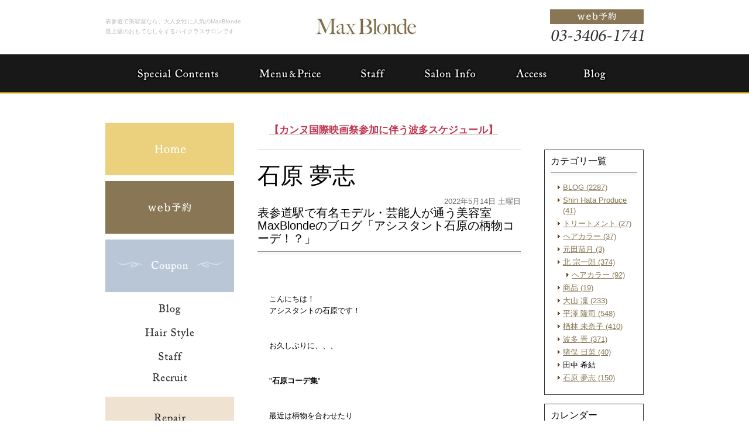

--- FILE ---
content_type: text/html; charset=UTF-8
request_url: http://www.maxblonde.com/blog/2022/05/maxblonde-2424-1514343.html
body_size: 29561
content:
<!DOCTYPE html PUBLIC "-//W3C//DTD XHTML 1.0 Transitional//EN" "http://www.w3.org/TR/xhtml1/DTD/xhtml1-transitional.dtd">
<html xmlns="http://www.w3.org/1999/xhtml" lang="ja" xml:lang="ja">

<head>
<meta http-equiv="Content-Type" content="text/html; charset=utf-8" />
<title>表参道駅で有名モデル・芸能人が通う美容室MaxBlondeのブログ「アシスタント石原の柄物コーデ！？」|表参道のハイクラス美容室・美容院なら、MaxBlonde</title>
<meta name="description" content="表参道で高級感溢れるハイクラスの美容室なら、MaxBlonde(マックスブロンド)へ。こだわり抜いた落ち着く内装で最上級のおもてなしをする素敵な隠れ家サロンです。" />
<meta name="keywords" content="表参道,美容室,大人,トリートメント,おすすめ,美容院" />
<meta name="Generator" content="GC5" />


<meta property="og:type"        content="article" />
<meta property="og:locale"      content="ja_JP" />
<meta property="og:title"       content="表参道駅で有名モデル・芸能人が通う美容室MaxBlondeのブログ「アシスタント石原の柄物コーデ！？」" />
<meta property="og:image"       content="http://www.maxblonde.com/blog/images_mt/pic20220514020125_1.jpg" />
<meta property="og:description" content=" こんにちは！ アシスタントの石原です！ お久しぶりに、、、 &quot;石原コーデ集&quot; 最近は柄物を合わせたり シンプルにブラックコーデが多いです( ^ω^ ) 黒の服が多いので、少し雰囲気を 変える為に今年は柄物に挑戦！！！ という事で お休みの..." />
<meta property="og:url"         content="http://www.maxblonde.com/blog/2022/05/maxblonde-2424-1514343.html" />
<meta property="og:site_name"   content="有限会社エム・エンターテイメント(maxblonde.com)日記ブログ" />

<meta http-equiv="Content-Script-Type" content="text/javascript" />
<meta http-equiv="Content-Style-Type" content="text/css" />
<meta http-equiv="Pragma" content="no-cache" />
<meta http-equiv="Cache-Control" content="no-cache" />
<meta http-equiv="Expires" content="Thu, 01 Dec 1994 16:00:00 GMT" />
<link rel="stylesheet" href="/css/import.css" type="text/css" />
<link rel="stylesheet" type="text/css" href="/css/printImport.css" media="print" />
<link rel="stylesheet" type="text/css" href="/css/jquery.lightbox-0.5.css" />

<script type="text/javascript" src="/js/smartRollover.js"></script>
<script type="text/javascript" src="/js/jquery-1.3.1.min.js"></script>
<script type="text/javascript" src="/js/menu.js"></script>

<script type="text/javascript" src="/js/contents.js"></script>


<script type="text/javascript" src="/blog/js/mt.js"></script>






<!--[if IE 6]>
	<script src="/js/DD_belatedPNG_0.0.8a-min.js"></script>
	<script>
		DD_belatedPNG.fix('*');
	</script>
	<![endif]-->
<script type="text/javascript" src="/js/jquery.lightbox-0.5.min.js"></script>




<link rel="alternate" type="application/atom+xml" title="Atom" href="/atom.xml" />
<link rel="alternate" type="application/rss+xml" title="RSS 2.0" href="/index.xml" />
<link rel="alternate" type="application/rss+xml" title="sitemap" href="/sitemap.xml" />




<link rel="alternate" type="application/atom+xml" title="" href="/blog/atom.xml" />
<link rel="alternate" type="application/rss+xml" title="" href="/blog/index.xml" />
<link rel="alternate" type="application/rss+xml" title="" href="/blog/sitemap.xml" />


<script type="text/javascript">
  (function(i,s,o,g,r,a,m){i['GoogleAnalyticsObject']=r;i[r]=i[r]||function(){
  (i[r].q=i[r].q||[]).push(arguments)},i[r].l=1*new Date();a=s.createElement(o),
  m=s.getElementsByTagName(o)[0];a.async=1;a.src=g;m.parentNode.insertBefore(a,m)
  })(window,document,'script','//www.google-analytics.com/analytics.js','ga');

  ga('create', 'UA-43959040-31', 'maxblonde.com');
  ga('send', 'pageview');

</script>
</head>


<body class="navTypeCross navType05 navTypeBlog navTypeBlogCross">




<div id="bodyBg">
    <div id="wrapper">
        
            
<!-- START header -->
<div id="header" class="clearfix">
	<!-- START headerInner -->
	<div id="headerInner" class="clearfix">
	
		<div class="clearfix"><h1>表参道で美容室なら、大人女性に人気のMaxBlonde</h1><p></p></div>
		<!-- START headerLeft -->
		<div id="headerLeft">
			<div id="logo"><a href="http://www.maxblonde.com" class="logo"><img src="http://www.maxblonde.com/images_mt/logo.png" alt="Max Blonde" /></a></div>
			<h2>最上級のおもてなしをするハイクラスサロンです</h2>
		</div>
		<!-- END headerLeft -->
		<!-- START headerRight -->
		<div id="headerRight">
			
			<div id="telNumberWrap" class="clearfix">
				<div id="telNumber"><img src="http://www.maxblonde.com/images_mt/tel_number.png" alt="03-3406-1741" /></div>
			</div>
			
			<div id="headerRightUnder" class="clearfix">
			
			
				<div id="inquiryForm"><a href="https://gc5app.gcserver.jp/cgi-bin/www.maxblonde.com/inquiry/_view_11994/?blog_id=12424&amp;form_id=11994&amp;type=view&amp;token=tKOe3yo12J4gm0de1fNLiRvDsXkI4CTTVMXeoEUa" target="_blank"><img src="/style/00/images/btn_inquiry_form.png" alt="お問い合わせフォーム" /></a></div>
			
			</div>
		</div>
		<!-- END headerRight -->
		
	</div>
	<!-- END headerInner -->
	
	<div id="headerBottom"></div>
	
</div>
<!-- END header -->


            
                
<div id="mainImageWrap">
	<div id="mainImage" style="background-image: url(); height: px;">
		
	</div>
</div>

            

        

        
        
        <!-- 横メニュー -->
	
	
	<div class="sort" id="navigation">
		<div id="navigationInner" class="type2">
			<ul class="clearfix" id="nav">
		
	
				<li class="parent menu01"><a  href="http://www.maxblonde.com/special_contents/" class="navigationBg"><span>Special Contents</span></a></li>
	
	


	<!-- 横メニュー -->
	
	
				<li class="parent menu02"><a  href="http://www.maxblonde.com/menu/" class="navigationBg"><span>Menu&amp;Price</span></a></li>
	
	


	<!-- 横メニュー -->
	
	
				<li class="parent menu03"><a  href="http://www.maxblonde.com/staff/" class="navigationBg"><span>Staff</span></a></li>
	
	


	<!-- 横メニュー -->
	
	
				<li class="parent menu04"><a  href="http://www.maxblonde.com/shopinfo/" class="navigationBg"><span>Shop Information</span></a></li>
	
	


	<!-- 横メニュー -->
	
	
				<li class="parent menu05"><a  href="/shopinfo/#a01" class="navigationBg"><span>Access</span></a></li>
	
	


	<!-- 横メニュー -->
	
	
				<li class="parent menu06"><a  href="http://www.maxblonde.com/blog/blog" class="navigationBg"><span>Blog</span></a></li>
	
	
			</ul>
		</div>
	</div>
	




        

        

        <div id="content" class="clearfix">
            
            <div id="main">
	<div class="clearfix" id="mainInner">
		
		
		<div class="freeArea sort"><a href="http://www.maxblonde.com/news_list.html"><span style="color:#c03450;"><strong><span style="font-size:140%;">【カンヌ国際映画祭参加に伴う波多スケジュール】</span></strong></span></a></div>


		<div class="clearfix" id="blogArea">
			<div id="article" class="contentsBox">
				<div class="contentsBoxBody clearfix">
					<div class="contentsBoxTitle clearfix"><h3>石原 夢志</h3></div>
					<div class="blogArticleArea">
						<div class="articleWrap">
							
							<p class="data">2022年5月14日 土曜日</p>
							
							<div class="entryTitle"><h4>表参道駅で有名モデル・芸能人が通う美容室MaxBlondeのブログ「アシスタント石原の柄物コーデ！？」</h4></div>
							<div class="entryBody clearfix">
								<br />
<br />
こんにちは！<br />
アシスタントの石原です！<br />
<br />
<br />
お久しぶりに、、、<br />
<br />
<br />
"<strong>石原コーデ集</strong>"<br />
<br />
<br />
最近は柄物を合わせたり<br />
シンプルにブラックコーデが多いです( ^ω^ )<br />
<br />
<br />
黒の服が多いので、少し雰囲気を<br />
変える為に今年は柄物に挑戦！！！<br />
<br />
<br />
という事で<br />
<br />
<br />
お休みの日に柄物を買いあさって来ました（笑）<br />
<br />
<br />
<br />
1枚目の赤玉のシャツは胸のところに<br />
ベティーちゃんのマークがあるのが<br />
ポイント！！！<br />
<br />
即買いです（笑）<br />
<br />
<br />
<br />
2枚目はボーダー！<br />
青ベースにオレンジの線が<br />
なんとも言えない絶妙な<br />
かわいさなのです( ´ ▽ ` )<br />
<br />
<br />
<br />
3枚目は迷ったらこのコーデ！<br />
その名もブラックコーデです（笑）<br />
※何だかんだ1番しっくりきます。<br />
<br />
<br />
<br />
<br />
以上最近の石原コーデでした！<br />
<br />
<br />
<br />
<br />
またかわいい服を見つけたら<br />
ご紹介したいと思います！<br />
<br />
<br />
<br />
お楽しみに♪<br />
<br />
<br />
<br />
<br />
<img alt="pic20220514020125_1.jpg" class="app-post-image" src="http://www.maxblonde.com/blog/images_mt/pic20220514020125_1.jpg" style="width: 75%;" /><br />
<br />
<img alt="pic20220514020125_2.jpg" class="app-post-image" src="http://www.maxblonde.com/blog/images_mt/pic20220514020125_2.jpg" style="width: 75%;" /><br />
<br />
<img alt="pic20220514020125_3.jpg" class="app-post-image" src="http://www.maxblonde.com/blog/images_mt/pic20220514020125_3.jpg" style="width: 75%;" />
								<br />
								<br />
								
							</div>
							
							
							


							
							
							<p class="blogMenu">投稿者 石原夢志</p>
						</div><!-- END articleWrap -->
						
						
						
						

						
					</div><!-- END blogArticleArea -->
				</div>
				<div class="contentsBoxFooter"><img width="1" height="1" alt="" src="/images/spacer.gif" /></div>
			</div><!-- END article -->
			
			
					
<div id="blogMenu">
	

	
	<div class="blogMenuWrap sort" id="category">
		<div class="blogMenuInner">
			<h4>カテゴリ一覧</h4>
		 
			<ul>
		
		
			
				
					<li><a href="http://www.maxblonde.com/blog/blog/">BLOG (2287)</a>
				
				
			
			
				</li>
			
			
				
					<li><a href="http://www.maxblonde.com/blog/shin_hata_produce/">Shin Hata Produce (41)</a>
				
				
			
			
				</li>
			
			
				
					<li><a href="http://www.maxblonde.com/blog/haircare/">トリートメント (27)</a>
				
				
			
			
				</li>
			
			
				
					<li><a href="http://www.maxblonde.com/blog/color/">ヘアカラー (37)</a>
				
				
			
			
				</li>
			
			
				
					<li><a href="http://www.maxblonde.com/blog/natsuki/">元田茄月 (3)</a>
				
				
			
			
				</li>
			
			
				
					<li><a href="http://www.maxblonde.com/blog/kita/">北 宗一郎 (374)</a>
				
				
			
			
			
				
				
					<li class="sub"><a href="http://www.maxblonde.com/blog/haircolor/">ヘアカラー (92)</a>
				
			
			
				</li>
			
				</li>
			
			
				
					<li><a href="http://www.maxblonde.com/blog/cat116999/">商品 (19)</a>
				
				
			
			
				</li>
			
			
				
					<li><a href="http://www.maxblonde.com/blog/oyama/">大山 凜 (233)</a>
				
				
			
			
				</li>
			
			
				
					<li><a href="http://www.maxblonde.com/blog/hirasawa/">平澤 隆司 (548)</a>
				
				
			
			
				</li>
			
			
				
					<li><a href="http://www.maxblonde.com/blog/narabayashi/">楢林 未奈子 (410)</a>
				
				
			
			
				</li>
			
			
				
					<li><a href="http://www.maxblonde.com/blog/hata/">波多 晋 (371)</a>
				
				
			
			
				</li>
			
			
				
					<li><a href="http://www.maxblonde.com/blog/inomata/">猪俣 日菜 (40)</a>
				
				
			
			
				</li>
			
			
				
					<li>田中 希結
				
				
			
			
				</li>
			
			
				
					<li><a href="http://www.maxblonde.com/blog/ishihara/">石原 夢志 (150)</a>
				
				
			
			
				</li>
			
		 
			</ul>
		
			</div>
		<div class="blogMenuBottom"></div>
	</div>

	
	
	
	
	
	
	<div class="blogMenuWrap sort" id="calender">
		<div class="blogMenuInner">
			<h4>カレンダー</h4>
			<table cellpadding="0" cellspacing="0" summary="月別カレンダー">
				<caption>2025年8月</caption>
	            <tr>
	                <th>日</th>
	                <th>月</th>
	                <th>火</th>
	                <th>水</th>
	                <th>木</th>
	                <th>金</th>
	                <th>土</th>
	            </tr>
	            
	    
	    
	    
	        
	            <tr>
	        
	                <td>
	        
	        
	        &nbsp;
	                </td>
	        
	    
	    
	        
	                <td>
	        
	        
	        &nbsp;
	                </td>
	        
	    
	    
	        
	                <td>
	        
	        
	        &nbsp;
	                </td>
	        
	    
	    
	        
	                <td>
	        
	        
	        &nbsp;
	                </td>
	        
	    
	    
	        
	                <td>
	        
	        
	        &nbsp;
	                </td>
	        
	    
	    
	        
	                <td>
	        
	        
	                    1
	        
	        
	                </td>
	        
	    
	    
	        
	                <td>
	        
	        
	                    2
	        
	        
	                </td>
	        
	            </tr>
	        
	    
	    
	        
	            <tr>
	        
	                <td>
	        
	        
	                    3
	        
	        
	                </td>
	        
	    
	    
	        
	                <td>
	        
	        
	                    4
	        
	        
	                </td>
	        
	    
	    
	        
	                <td>
	        
	        
	                    5
	        
	        
	                </td>
	        
	    
	    
	        
	                <td>
	        
	        
	                    6
	        
	        
	                </td>
	        
	    
	    
	        
	                <td>
	        
	        
	                    7
	        
	        
	                </td>
	        
	    
	    
	        
	                <td>
	        
	        
	                    8
	        
	        
	                </td>
	        
	    
	    
	        
	                <td>
	        
	        
	                    9
	        
	        
	                </td>
	        
	            </tr>
	        
	    
	    
	        
	            <tr>
	        
	                <td>
	        
	        
	                    10
	        
	        
	                </td>
	        
	    
	    
	        
	                <td>
	        
	        
	                    11
	        
	        
	                </td>
	        
	    
	    
	        
	                <td>
	        
	        
	                    12
	        
	        
	                </td>
	        
	    
	    
	        
	                <td>
	        
	        
	                    13
	        
	        
	                </td>
	        
	    
	    
	        
	                <td>
	        
	        
	                    14
	        
	        
	                </td>
	        
	    
	    
	        
	                <td>
	        
	        
	                    15
	        
	        
	                </td>
	        
	    
	    
	        
	                <td>
	        
	        
	                    16
	        
	        
	                </td>
	        
	            </tr>
	        
	    
	    
	        
	            <tr>
	        
	                <td>
	        
	        
	                    17
	        
	        
	                </td>
	        
	    
	    
	        
	                <td>
	        
	        
	                    18
	        
	        
	                </td>
	        
	    
	    
	        
	                <td>
	        
	        
	                    19
	        
	        
	                </td>
	        
	    
	    
	        
	                <td>
	        
	        
	                    20
	        
	        
	                </td>
	        
	    
	    
	        
	                <td>
	        
	        
	                    21
	        
	        
	                </td>
	        
	    
	    
	        
	                <td>
	        
	        
	                    22
	        
	        
	                </td>
	        
	    
	    
	        
	                <td>
	        
	        
	                    23
	        
	        
	                </td>
	        
	            </tr>
	        
	    
	    
	        
	            <tr>
	        
	                <td>
	        
	        
	                    24
	        
	        
	                </td>
	        
	    
	    
	        
	                <td>
	        
	        
	                    25
	        
	        
	                </td>
	        
	    
	    
	        
	                <td>
	        
	        
	                    26
	        
	        
	                </td>
	        
	    
	    
	        
	                <td>
	        
	        
	                    27
	        
	        
	                </td>
	        
	    
	    
	        
	                <td>
	        
	        
	                    28
	        
	        
	                </td>
	        
	    
	    
	        
	                <td>
	        
	        
	                    29
	        
	        
	                </td>
	        
	    
	    
	        
	                <td>
	        
	        
	                    30
	        
	        
	                </td>
	        
	            </tr>
	        
	    
	    
	        
	            <tr>
	        
	                <td>
	        
	        
	                    31
	        
	        
	                </td>
	        
	    
	    
	        
	                <td>
	        
	        
	        &nbsp;
	                </td>
	        
	    
	    
	        
	                <td>
	        
	        
	        &nbsp;
	                </td>
	        
	    
	    
	        
	                <td>
	        
	        
	        &nbsp;
	                </td>
	        
	    
	    
	        
	                <td>
	        
	        
	        &nbsp;
	                </td>
	        
	    
	    
	        
	                <td>
	        
	        
	        &nbsp;
	                </td>
	        
	    
	    
	        
	                <td>
	        
	        
	        &nbsp;
	                </td>
	        
	            </tr>
	        
	    
	        </table>
	    </div>
		<div class="blogMenuBottom"></div>
	</div>
	
	
	

	
	
	
	
	
	
	
	    
	        
	<div class="blogMenuWrap sort" id="recentEntry">
		<div class="blogMenuInner">
			<h4>最近のブログ記事</h4>
	        <ul>
	        
	            <li><a href="http://www.maxblonde.com/blog/2023/07/maxblonde-7341-1520267.html">表参道駅で有名モデル・芸能人が通う美容室MaxBlondeのブログ「夏！イメージチェンジ！」</a></li>
	        
	    
	        
	            <li><a href="http://www.maxblonde.com/blog/2023/06/maxblonde-7340-1519891.html">表参道駅で有名モデル・芸能人が通う美容室MaxBlondeのブログ「今流行りのスペインカール！〜メンズパーマはやっぱりこれ〜」 </a></li>
	        
	    
	        
	            <li><a href="http://www.maxblonde.com/blog/2023/06/maxblonde-7339-1519890.html">表参道駅で有名モデル・芸能人が通う美容室MaxBlondeのブログ「今流行りのスペインカール！〜メンズパーマはやっぱりこれ〜」 </a></li>
	        
	    
	        
	            <li><a href="http://www.maxblonde.com/blog/2023/06/maxblonde-7338-1519828.html">表参道駅で有名モデル・芸能人が通う美容室MaxBlondeのブログ「癖毛を活かしたメンズカット✂︎」 </a></li>
	        
	    
	        
	            <li><a href="http://www.maxblonde.com/blog/2023/05/maxblonde-7337-1519741.html">表参道駅で有名モデル・芸能人が通う美容室MaxBlondeのブログ「服が好きなアシスタント〜石原ファッションズ」 </a></li>
	        
	    
	        
	            <li><a href="http://www.maxblonde.com/blog/2023/05/maxblonde5-3-1519725.html">表参道駅で有名モデル・芸能人が通う美容室MaxBlondeのブログ「朝の5分アレンジ！〜無造作お団子ヘア〜」</a></li>
	        
	    
	        
	            <li><a href="http://www.maxblonde.com/blog/2023/05/maxblonde-7335-1519698.html">表参道駅で有名モデル・芸能人が通う美容室MaxBlondeのブログ「一目見てかっこいい！と言ってしまうメンズヘアスタイル！」 </a></li>
	        
	    
	        
	            <li><a href="http://www.maxblonde.com/blog/2023/05/maxblonde-7334-1519692.html">表参道駅で有名モデル・芸能人が通う美容室MaxBlondeのブログ「〜幸せ一杯な休日〜」</a></li>
	        
	    
	        
	            <li><a href="http://www.maxblonde.com/blog/2023/05/maxblonde-7333-1519656.html">表参道駅で有名モデル・芸能人が通う美容室MaxBlondeのブログ「まだ、遅くない！紫外線対策！」</a></li>
	        
	    
	        
	            <li><a href="http://www.maxblonde.com/blog/2023/05/maxblonde-7332-1519600.html">表参道駅で有名モデル・芸能人が通う美容室MaxBlonde「梅雨前必見！最強トリートメント！」</a></li>
	        
	        </ul>
	    </div>
	    <div class="blogMenuBottom"></div>
	</div>
	        
	    
	
	
	

	
	
	

	
		
<div class="blogMenuWrap sort" id="monthly">
	<div class="blogMenuInner">
		<h4>月別アーカイブ</h4>
		<ul>
		
			<li><a href="http://www.maxblonde.com/blog/ishihara/2023/07/">2023年7月 (1)</a></li>
		
	
		
			<li><a href="http://www.maxblonde.com/blog/ishihara/2023/06/">2023年6月 (3)</a></li>
		
	
		
			<li><a href="http://www.maxblonde.com/blog/ishihara/2023/05/">2023年5月 (6)</a></li>
		
	
		
			<li><a href="http://www.maxblonde.com/blog/ishihara/2023/04/">2023年4月 (2)</a></li>
		
	
		
			<li><a href="http://www.maxblonde.com/blog/ishihara/2023/03/">2023年3月 (3)</a></li>
		
	
		
			<li><a href="http://www.maxblonde.com/blog/ishihara/2023/02/">2023年2月 (2)</a></li>
		
	
		
			<li><a href="http://www.maxblonde.com/blog/ishihara/2023/01/">2023年1月 (7)</a></li>
		
	
		
			<li><a href="http://www.maxblonde.com/blog/ishihara/2022/12/">2022年12月 (2)</a></li>
		
	
		
			<li><a href="http://www.maxblonde.com/blog/ishihara/2022/11/">2022年11月 (11)</a></li>
		
	
		
			<li><a href="http://www.maxblonde.com/blog/ishihara/2022/10/">2022年10月 (10)</a></li>
		
	
		
			<li><a href="http://www.maxblonde.com/blog/ishihara/2022/09/">2022年9月 (7)</a></li>
		
	
		
			<li><a href="http://www.maxblonde.com/blog/ishihara/2022/08/">2022年8月 (2)</a></li>
		
	
		
			<li><a href="http://www.maxblonde.com/blog/ishihara/2022/07/">2022年7月 (6)</a></li>
		
	
		
			<li><a href="http://www.maxblonde.com/blog/ishihara/2022/06/">2022年6月 (3)</a></li>
		
	
		
			<li><a href="http://www.maxblonde.com/blog/ishihara/2022/05/">2022年5月 (6)</a></li>
		
	
		
			<li><a href="http://www.maxblonde.com/blog/ishihara/2022/04/">2022年4月 (8)</a></li>
		
	
		
			<li><a href="http://www.maxblonde.com/blog/ishihara/2022/03/">2022年3月 (7)</a></li>
		
	
		
			<li><a href="http://www.maxblonde.com/blog/ishihara/2022/02/">2022年2月 (7)</a></li>
		
	
		
			<li><a href="http://www.maxblonde.com/blog/ishihara/2022/01/">2022年1月 (10)</a></li>
		
	
		
			<li><a href="http://www.maxblonde.com/blog/ishihara/2021/12/">2021年12月 (7)</a></li>
		
	
		
			<li><a href="http://www.maxblonde.com/blog/ishihara/2021/11/">2021年11月 (9)</a></li>
		
	
		
			<li><a href="http://www.maxblonde.com/blog/ishihara/2021/10/">2021年10月 (8)</a></li>
		
	
		
			<li><a href="http://www.maxblonde.com/blog/ishihara/2021/09/">2021年9月 (5)</a></li>
		
	
		
			<li><a href="http://www.maxblonde.com/blog/ishihara/2021/08/">2021年8月 (5)</a></li>
		
	
		
			<li><a href="http://www.maxblonde.com/blog/ishihara/2021/07/">2021年7月 (2)</a></li>
		
	
		
			<li><a href="http://www.maxblonde.com/blog/ishihara/2021/06/">2021年6月 (1)</a></li>
		
	
		
			<li><a href="http://www.maxblonde.com/blog/ishihara/2021/05/">2021年5月 (2)</a></li>
		
	
		
			<li><a href="http://www.maxblonde.com/blog/ishihara/2021/04/">2021年4月 (2)</a></li>
		
	
		
			<li><a href="http://www.maxblonde.com/blog/ishihara/2021/03/">2021年3月 (1)</a></li>
		
	
		
			<li><a href="http://www.maxblonde.com/blog/ishihara/2021/02/">2021年2月 (1)</a></li>
		
	
		
			<li><a href="http://www.maxblonde.com/blog/ishihara/2021/01/">2021年1月 (3)</a></li>
		
	
		
			<li><a href="http://www.maxblonde.com/blog/ishihara/2020/08/">2020年8月 (1)</a></li>
		
		</ul>
	</div>
	<div class="blogMenuBottom"></div>
</div>
		
	

	
</div>

			
				
		</div>
		
	</div>
</div>

            
            
<div id="side">
    <div id="sideInner">
    <div class="banner sort"><a href="http://www.maxblonde.com/" title=""> <img src="http://www.maxblonde.com/images_mt/home_mouseout.png" width="220" alt="" /></a></div>


<div class="banner sort"><a href="https://gc5app.gcserver.jp/cgi-bin/www.maxblonde.com/inquiry/_view_11994/?blog_id=12424&amp;form_id=11994&amp;type=view&amp;token=tKOe3yo12J4gm0de1fNLiRvDsXkI4CTTVMXeoEUa" title="web予約" target="_blank"> <img src="http://www.maxblonde.com/images_mt/side_bn01_mouseout.png" width="220" alt="web予約" /></a></div>

<div class="banner sort"><a href="/menu/#a11" title="Coupon"> <img src="http://www.maxblonde.com/images_mt/side_bn02_mouseout.png" width="220" alt="Coupon" /></a></div>

<div class="freeArea sort sideFreeNavi01"><ul class="inner">
	<li><a href="/blog/blog/"><img src="/images_mt/side_bn03_mouseout.png" alt="Blog" /></a></li>
	<li><a href="/hair_style/"><img src="/images_mt/side_bn04_mouseout.png" alt="Hair Style" /></a></li>
	<li><a href="/staff/"><img src="/images_mt/side_bn05_mouseout.png" alt="Staff" /></a></li>
	<li><a href="/shopinfo/#a03"><img src="/images_mt/side_bn06_mouseout.png" alt="Recruit" /></a></li>
</ul></div>

<div class="banner sort"><a href="http://www.maxblonde.com/repair/" title="Repair 髪の修復"> <img src="http://www.maxblonde.com/images_mt/side_bn07_mouseout.png" width="220" alt="Repair 髪の修復" /></a></div>

<div id="access" class="sort">
<div id="accessInner">


<p><span class="clearfix"><span class="facebookTitle01"><img src="/images_mt/access_img01.jpg" alt="Max Blondeのイメージ" /></span><span class="accessTitle">Open</span><span class="accessDl"><span class="dt">平日</span><span class="dd">11:00～21:00</span><span class="dt">土日祝</span><span class="dd">11:00～20:00</span></span><span class="accessTitle">Closed</span><span class="accessText">毎週月、火曜日</span><span class="accessTitle">Access<br />
</span><span class="accessText mb0">東京都渋谷区神宮前5-38-7<br />サンクドゥ青山1F</span></span></p>


</div>
<div id="accessBottom"></div>
</div>


    </div>
    <!-- END sideInner -->
    <div id="sideFooter"><img width="1" height="1" alt="" src="/images/spacer.gif" /></div>
</div>

        </div>
        
<div id="footer">
	<div id="pagetopWrap">
		<div class="pagetop">
			<p><a title="ページの先頭へ" href="#wrapper"><img alt="ページの先頭へ" src="/style/00/images/pagetop.png" /></a></p>
		</div>
	</div>
	<div class="clearfix" id="footerInner">
		<div id="footerContent">
			<ul>
				<li><a href="http://www.maxblonde.com/">HOME</a> |</li>
				
<li><a  href="http://www.maxblonde.com/special_contents/">Special Contents</a> |</li>

<li><a  href="http://www.maxblonde.com/menu/">Menu&amp;Price</a> |</li>

<li><a  href="http://www.maxblonde.com/staff/">Staff</a> |</li>

<li><a  href="http://www.maxblonde.com/shopinfo/">Shop Information</a> |</li>

<li><a  href="/shopinfo/#a01">Access</a> |</li>

<li><a  href="http://www.maxblonde.com/blog/blog">Blog</a> |</li>

<li><a  href="http://www.maxblonde.com/hair_style/">Hair Style</a></li>

				<li> | <a href="http://www.maxblonde.com/sitemap.html">サイトマップ</a></li>
			</ul>
			
			
			<address>表参道の高級感溢れる美容室,美容院MaxBlonde　Copyright (C) MaxBlonde(マックスブロンド)　All Rights Reserved. </address>
		</div>
		<div id="footerBottom"><img width="1" height="1" alt="" src="/images/spacer.gif" /></div>
	</div>
	<!-- END footerInner -->
</div>

    </div>
</div>






</body>
</html>





--- FILE ---
content_type: text/css
request_url: http://www.maxblonde.com/style/00/00.css
body_size: 5605
content:
@charset "utf-8";
/* 基本リンク色 */

body {
	color: #000;
}

a:link {
	color: #877654;
}

a:visited {
	color: #B8ABAB;
}

a:hover {
	text-decoration: none;
}

a:active {
	text-decoration: none;
}

/* ヘッダー */

#header h1,
#header h1 a {
	color: #BABABA;
}

#header p {
	color: #BABABA;
}

#header #headerLeft h2 {
	color: #BABABA;
}

/* コンテンツ */

#main #bread a {
}

#main .contentsBox {
}

/* 新着情報 */

#main #contentNews .contentsBoxTitle a.listLook {
}

#main #contentNews .newsContentWrap {
}

#main #contentNews .newsContentWrap .newsTitle span {
}

#main #contentNews .newsContentWrap .clearfix p a {
}

#main #contentNews .newsContentWrap .clearfix p a:hover {
}

/* サイドナビ */

#side #navigation li a {
	color: #454545;
}

#side #navigation li a:hover {
	color: #FFF;
}

#side #navigation li.active a {
	color: #FFF;
}

#side #navigation li.sub a {
}

#side #navigation li.sub a:hover {
}

#side #navigation li.subActive a {
}

#side #navigation li.gc a {
}

#side #navigation li.gc a:hover {
}

#side #navigation li.gcActive a {
}

#side #navigation li.gcActive a:hover {
}

/* アクセス */

#side #access #accessInner {
}

#sideNews .contentsBoxTitle a.listLook {
}

/* サイド新着情報 */

#sideNews .newsContentWrap {
}

#sideNews .newsContentWrap .newsTitle span {
}

#sideNews .newsContentWrap p a {
}

#sideNews .newsContentWrap p a:hover {
}

/* サイド検索 */

#searchWrap form input.searchInput {
	border-color: #CCCCCC;
	color: #AAAAAA;
}

/* フッター */

#footer {
}

#footerInner {
}

#footerBottom {
}

#footer #footerContent li,
#footer #footerContent li a {
	color: #000000;
}

#footer #footerContent li a:visited {
	color: #999999;
}

#footer #footerContent li a:active {
	color: #000000;
}

#footerFreeArea a {
}

/*--- pulldownMenu style ---*/
.navTypeCross #navigation ul#nav ul a {
	background-color: #FFF;
}

.navTypeCross #navigation ul#nav ul a:hover {
	color: #FFF;
}

#side #navigation ul#nav ul li.pullSubLi a.subNavigationBg,
#side #navigation ul#nav ul li.pullGcLi a.gcNavigationBg {
	background-color: #FFF;
}

#side #navigation ul#nav ul li.pullSubLi a.subNavigationBg:hover,
#side #navigation ul#nav ul li.pullGcLi a.gcNavigationBg:hover {
	background-color: #FFF;
	color: #FFF;
}

/* ナビ横並びの色 */

.navTypeCross #navigation li a.navigationBg {
	color: #454545;
}

.navTypeCross #navigation li.menu01 a.navigationBg:hover,
.navTypeCross #navigation li.menu02 a.navigationBg:hover,
.navTypeCross #navigation li.menu03 a.navigationBg:hover,
.navTypeCross #navigation li.menu04 a.navigationBg:hover,
.navTypeCross #navigation li.menu05 a.navigationBg:hover,
.navTypeCross #navigation li.menu06 a.navigationBg:hover {
	color: #FFF;
}

.navTypeCross #navigation li.menu01 a.navigationBgActive,
.navTypeCross #navigation li.menu02 a.navigationBgActive,
.navTypeCross #navigation li.menu03 a.navigationBgActive,
.navTypeCross #navigation li.menu04 a.navigationBgActive,
.navTypeCross #navigation li.menu05 a.navigationBgActive,
.navTypeCross #navigation li.menu06 a.navigationBgActive {
	color: #FFF;
}

.navTypeCross #subNavigation li.gc {
	background-color: #f7f7f7;
}

.navTypeCross #subNavigation li.gc a {
	color: #656565;
}

.navTypeCross #subNavigation li.gc a:hover {
	color: #9E9E9E;
}

.navTypeCross #subNavigation li.gcActive a {
	color: #335385;
}

.navTypeCross #subNavigation li.gcActive a:hover {
	color: #335385;
}

.navTypeCross #subNavigation a {
	color: #335385;
}

.navTypeCross #subNavigation a:hover {
	color: #118CB5;
}

.navTypeCross #subNavigation li.active a {
	color: #333;
}

.navTypeCross #subNavigation li.active a:hover {
	color: #335385;
}

#newsContent .newsTitle span {
	color: #041b5b;
}

#newsContent #sideContentTitle a {
	color: #454545;
}

#newsContent .newsContentWrap .clearfix a {
	color: #454545;
}

#newsContent .newsContentWrap .clearfix a:hover {
	color: #6095F1;
}

.navType06 #navigation li a.navigationBg {
	color: #62778c;
}

/* ブログのスタイル */

#blogMenu .blogMenuWrap {
	border-color: #333333;
}

#blogMenu .blogMenuWrap h4 {
}

#blogMenu #calender table {
	border-color: #CCC;
}

#blogMenu #calender th,
#blogMenu #calender td {
	border-color: #CCC;
}

.blogUnderMenu h5 {
	color: #454545;
}

#trackbackUrl input.trackback {
	border-color: #c8dcff;
	color: #454545;
}

#article .articleWrap p.data {
	color: #747474;
}

#article .comment {
	border-color: #cddfff;
}

#article .comment form input.nameInput,
#article .comment form input.addressInput,
#article .comment form textarea {
	border-color: #c8dcff;
	color: #454545;
}

.trackbackBox,
.commentBox {
	border-bottom-color: #d1d1d1;
}

#pagenation .previous a {
	color: #454545;
}

#pagenation .next a {
	color: #454545;
}

#pagenation li a {
	background-color: #4da1de;
	color: #FFF;
}

#pagenation li a:hover {
	background-color: #84C4F2;
}

#pagenation li span.current {
	background-color: #84C4F2;
	color: #FFF;
}

/* サイトマップのスタイル */

#sitemap a {
	color: #333333;
}

#sitemap .menu {
	background-color: #FFF;
	border-color: #333333;
}

#sitemap h4 a {
}

#sitemap .subMenu a {
}

#sitemap li a {
}

/* ノットファウンドのスタイル */

#notfound {
	background-color: #FFF;
	border-color: #333333;
	color: #5f5e5e;
}

#notfound form input.searchInput {
	border-color: #CCCCCC;
	color: #AAAAAA;
}

#notfound p.link a {
	color: #5b97ff;
}

#notfound .notfoundCont h4 {
	color: #5f5e5e;
}

#notfound #sitemap h5 a {
	color: #333333;
}

#aboutRss .rssReader h4 {
	color: #1e64dc;
}

#aboutRss .webService,
#aboutRss .browser {
	border-color: #c1d8ff;
}



--- FILE ---
content_type: text/css
request_url: http://www.maxblonde.com/css/content_o.css
body_size: 20550
content:
@charset "utf-8";
/*------------------------------------------------------------
	エントリ
------------------------------------------------------------*/
.box00 {
	margin: 0 0 50px;
	width: 640px;
	font-size: 1.08em;
	line-height: 1.7;
}

/*------------------------------------------------------------
	エントリタイトル
------------------------------------------------------------*/
.box00 .title01 {
	margin-bottom: 20px;
	padding-bottom: 7px;
	background: url(/style/00/images/title01_bg.jpg) repeat-x bottom;
	color: #000000;
	font-size: 1.538em;
	font-weight: normal;

}

.menu_p .box00 .title01 {
	margin-bottom: 20px;
	padding: 7px 15px;
	/*background: url(/style/00/images/title01_bg.jpg) repeat-x bottom;*/
	background-image: none;
	background-color: #efe2d1;
	color: #000000;
	font-size: 1.538em;
	font-weight: normal;
}

.box00 .title02 {
	margin-bottom: 15px;
	background: url(/style/00/images/title02_bg.gif) no-repeat left;
	color: #000000;
	font-size: 1.231em;
	line-height: 32px;
	font-weight: normal;
	padding-left: 27px;
}
.box00 .title03  {
	border-top: 2px solid #B8AF94;
	padding-top: 15px;
}
/*------------------------------------------------------------
	h3
------------------------------------------------------------*/
.box00 h3 {
	float: left;
}

/*------------------------------------------------------------
	h4
------------------------------------------------------------*/

.box00 h4.txt {
	margin: 0 0 7px;
}


/*------------------------------------------------------------
	h5
------------------------------------------------------------*/
.box00 h5.txt {
	margin: 0 0 7px;
}

/*------------------------------------------------------------
	h6
------------------------------------------------------------*/

.box00 h6.txt {
	margin: 0 0 7px;
}

div.menu h6 {
	margin-bottom: 6px;
	font-size: 1.17em;
	font-weight: normal;
	color: #857A59;
}

/*------------------------------------------------------------
	段落
------------------------------------------------------------*/
#main p {
}

/*------------------------------------------------------------
	リスト
------------------------------------------------------------*/
ul.listA,
ul.menu  {
	list-style: none;
}

ul.listA li {
	padding-left: 12px;
	background: url(/images_g/iconA.gif) no-repeat 0 6px;
	line-height: 1.7em;
}

ul.iconBType li {
	background: url(/images_g/iconB.gif) no-repeat 0 6px;
}

ol.listB {
	list-style-type: decimal;
	list-style-position: inside;
}

ol.listB li {
	padding-left: 1.5em;
	text-indent: -1.5em;
}

*+html ol.listB li {
	padding-left: 2em;
	text-indent: -2em;
}


/*------------------------------------------------------------
	テーブル
------------------------------------------------------------*/
table.tableA,
table.tableB {
	width: 100%;
	border-collapse: collapse;
}

table.tableA th,
table.tableA td {
	padding: 9px 10px 9px 0;
	border: none;
	font-weight: normal;
	text-align: left;
}

table.tableA th {
	vertical-align: middle;
	background: url(/images_g/table_line01.gif) repeat-x left bottom;
}

table.tableA td {
	vertical-align: top;
	background: url(/images_g/table_line02.gif) no-repeat left bottom;
}

table.tableA th {
	width: 140px;
}

table.menu01Table01 {
	width: 310px;
}

table.menu01Table01 th{
	width: 74px;
}

div.menu .tableA {
	margin-bottom: 20px;
	font-size: 1.17em;
}

div.menu .tableA th {
	padding: 9px 10px 9px 0;
	width: 240px;
}

div.menu .tableA td {
	width: 379px;
	text-align: right;
	padding-right: 0;
}

div.menu .menu02Table01 th {
	width: 420px;
}

div.menu .menu02Table01 td {
	width: 229px;
}

table.menu04Table01 th {
	padding: 7px 0;
	width: 125px;
}

table.menu04Table01 td {
	padding: 7px 0;
	width: 295px;
}

table.tableB th, 
table.tableB td {
	text-align: left;
	padding: 9px 10px 9px 10px;
	border: 1px solid #C6BFAA;
	font-weight: normal;
}

table.tableB .fee {
	text-align: right;
	border-left: none;
	font-size: 1.08em;
}

.couponBox01 table.tableB .conts,
.couponBox01 table.tableB .fee {
	background-color: #EDEAE2;
}
.couponBox02 table.tableB .conts,
.couponBox02 table.tableB .fee {
	background-color: #F8F5F3;
}

table.tableB th.new{
	width: 24px;
	padding: 0 2px;
	background-color: #877053;
	vertical-align: middle;
	color: white;
	text-align: center;
	font-size: 1.08em;
}

table.tableB th.conts {
	border-right: none;
	font-size: 1.08em;
}

table.tableB td.text {
	border-bottom: none;
	background: url(/images_g/table_line03.gif) no-repeat center bottom;
	font-size: 0.92em;
}

table.tableB td.detail {
	border-top: none;
	font-size: 0.92em;
}



table.tableB dt {
	float: left;
	color: #857052;
	line-height: 1.1em;
}

table.tableB dd {
	border-right: 1px solid #A0A0A0;
	float: left;
	padding-right: 10px;
	margin-right: 10px;
	line-height: 1.1em;
}

table.tableB dd.last {
	border: none;
}



/* 診療時間 */

.timeTable {
	width: 100%;
	border-collapse: collapse;
}

.timeTable th,
.timeTable td {
	padding: 7px 0px;
	border: 1px solid #CCC;
	text-align: center;
	vertical-align: top;
}

.timeTable th {
	background: #FFF;
	font-weight: bold;
}

.timeTable .col01 {
	width: 210px;
}

.timeTable .col02 {
	width: 60px;
}


/*カレンダー*/
table.calendarTable01 {
	border-collapse: collapse;
	width: 310px;
}

table.calendarTable01 th {
	background: none repeat scroll 0 0 #000;
}

table.calendarTable01 th,
table.calendarTable01 td {
	border: 1px solid #000;
	text-align: center;
}

table.calendarTable01 th.notBorder {
	padding-left: 2px;
	padding-right: 2px;
	border-bottom: 1px solid #000;
	color: #fff;
	text-align: left;
}

table.calendarTable01 th.col01 {
	background: none repeat scroll 0 0 #be9696;
	color: #990000;
	padding: 0 12px;
}

table.calendarTable01 th.col02 {
	background: none repeat scroll 0 0 #ccc;
	padding: 0 12px;
}

table.calendarTable01 th.col03 {
	background: none repeat scroll 0 0 #96b4b4;
	color: #336699;
	padding: 0 12px;
}

table.calendarTable01 td {
	padding: 8px 12px;
	text-align: center;
	vertical-align: middle;
	color: #000000;
}

/*------------------------------------------------------------
	Q&A
------------------------------------------------------------*/

/* Q&Aリスト */

#qaList p {
	margin-bottom: 2px;
	padding-left: 12px;
	background: url(/style/00/images/qa_icon.gif) no-repeat left 7px;
	font-weight: bold;
}

/* Q&A本文 */

.qaWrap .questionWrap {
	margin-bottom: 10px;
	width: 635px;
	border-left: 5px solid #2285E1;
}

.qaWrap .questionWrap .questionInner {
	padding: 10px 0 10px 45px;
	background: url(/style/00/images/question.gif) no-repeat 10px 5px;
	color: #2285E1;
	font-weight: bold;
}

.qaWrap .questionWrap p {
	margin-bottom: 0px;
}

.qaWrap .answerWrap {
	margin-bottom: 10px;
	width: 635px;
	border-left: 5px solid #7BC7F4;
}

.qaWrap .answerWrap .answerInner {
	padding: 10px 0 10px 45px;
	background: url(/style/00/images/answer.gif) no-repeat 10px 5px;
}

.qaWrap .pageTop {
	margin-bottom: 10px;
	padding-bottom: 8px;
	border-bottom: 1px dotted #CCC;
}

.qaWrap .pageTop a,
.ulPageTop a {
	padding-left: 13px;
	background: url(/style/00/images/qa_pagetop.gif) no-repeat 0 5px;
	display: block;
	float: right;
}

/*------------------------------------------------------------
	googlemapのスタイル
------------------------------------------------------------*/

.mapbox {
	margin-bottom: 5px;
	border: 1px solid #CCC;
	overflow: hidden;
	zoom: 1;
}

.mapbox iframe {
	margin-top: -3px;
}

.maplink {
	float: right;
	color: #857652;
	font-size: 0.923em;
}
/*------------------------------------------------------------
	画像横並びのスタイル
------------------------------------------------------------*/
.imgs {
	list-style: none;
}

.imgs li {
	margin-right: 10px;
	float: left;
}

.imgs li img {
	display: block;
}

.imgs02 {
	margin-top:-10px;
	margin-right:-10px;
	list-style:none;
	zoom:1;
}
	* html .imgs02 { /* for IE6 */
	   margin-right:-20px;
	}

.imgs02 li {
	padding-top: 10px;
	margin-right: 10px;
	float: left;
}

.imgs02 li img {
	display: block;
}

/*------------------------------------------------------------
	ページ固有のスタイル
------------------------------------------------------------*/
/*common*/

.reserve {
	float: right;
}

.colorBox {
	background-color: #F7F7F7;
}

.colorBox p,
.colorBox ul, 
.colorBox ol {
	padding: 15px;
}
.imgBorder {
	border: 1px solid #CCCCCC;
	padding: 20px;
}

.underLayerPage .box00 a:hover img {
	opacity:0.6;
	filter: alpha(opacity=60);
	-ms-filter: "alpha( opacity=60 )";
}

/*sitetop*/

.top_concept {
	background-image: url(/images_mt/top_concept_bg.jpg);
	background-position: center center;
	background-repeat: no-repeat;
	min-height: 404px;
	padding-top: 40px;
}

.topBox01 h3,
.topBox02 h3,
.topBox03 h3 {
	margin-bottom: 20px;
	float: none;
}

.topBox01 ul {
	list-style: none;
	background-image: url(/images_mt/top_bn02_bg.jpg);
	background-position: center top;
	background-repeat: no-repeat;
	padding-left: 91px;
}

.topBox01 li {
	float: left;
	margin: 0;
}



/*.topBox02 {

}*/

.topBox02 .boxL {
	margin-bottom: 45px;
	width: 310px;
	float: left;
}

.topBox02 .boxR {
	margin-bottom: 45px;
	width: 310px;
	float: right;
}

.topBox02 .btn01 {
	margin-bottom: 15px;
}

.topBox02 .nameImg {
	margin-bottom: 7px;
	text-align: center;
}

.top_contents_box {
	width: 310px;
	float: left;
	margin: 0 5px;
	min-height: 250px;
}

.top_contents_box .btn01 {
	margin-bottom: 15px;
}

.top_contents_box .nameImg {
	margin-bottom: 7px;
	text-align: center;
}

.topBox03 {
	width: 640px;
	overflow: hidden;
	border-top: 1px solid #D6D6D6;
	padding-top: 50px;

}

.topBox03 h3 {
	text-align: center;
}

.topBox03 .topImgs {
	margin-top: -20px;
	list-style: none;
	width: 660px;
}

.topBox03 .topImgs li {
	margin: 20px 20px 0 0;
	float: left;
}

.topBox03 .topImgs li img {
	display: block;
}

/*menu01*/
.imgBox img {
	display: block;
}

.menu01_img01 {
	margin-right: 2px;
	margin-bottom: 2px;
}

.menu01_img02 {
	margin-bottom: 2px;
}

.menu01_img03 {
	margin-bottom: 2px;
}

.menu01_img04 {
	margin-right: 2px;
}

.menu01_img05 {
	margin-right: 2px;
	margin-bottom: 2px;
}

.menu01_img06 {
	margin-right: 2px;
}

.menu01_img07 {
	margin-bottom: 2px;
}

.timeList dt {
	padding-left: 12px;
	width: 3.1em;
	background: url(/images_g/iconA.gif) no-repeat 0 6px;
	line-height: 1.7em;
	float: left;
	clear: left;
}

.timeList dd {
	padding-left: 4.8em;
}

.taiguList dt {
	padding-left: 12px;
	width: 5.1em;
	background: url(/images_g/iconA.gif) no-repeat 0 6px;
	line-height: 1.7em;
	float: left;
	clear: left;
}

.taiguList dd {
	padding-left: 6.8em;
}

.rotate01 {
	width: 350px;
}

.price {
	text-align: right;
	color: #9B060C;
}

.detail {
	margin: 0 0 15px 0;
}

.menu01Access .floatL,
.menu01Access .floatR {
	width: 310px;
}

/*menu02*/


div.menu {
	font-size: 1.0em;
}

ul.menu li{
	margin: 0 10px 10px 0;
	float: left;
	line-height: 0;
}

p.coupon {
	background: url(/images_g/iconC.gif) no-repeat left 5px;
	padding-left: 15px;
}

.menu ol.listB {
	padding: 15px;
	text-indent: -1.5em;
}

div.couponBox01 {
	margin-bottom: 30px;
}

div.couponBox01 .reserve {
	float: none;
	text-align: right;
}

.menu p.colorTitle {
	padding-bottom: 5px;
	font-size: 1.17em;
}

/*menu03*/

.menu03Box {
	margin: 0 20px 40px 0;
	width: 200px;
	text-align: center;
	float: left;
	overflow: hidden;
}

.menu03Box .staffPhoto {
	margin-bottom: 10px;
}

.menu03Box .staffPhoto img {
	width: 200px;
	height: 300px;
}

.menu03Box .position {
	margin-bottom: 5px;
	font-size: 0.92em;
	line-height: 1.1em;
}

.menu03Box .name {
	margin-bottom: 9px;
	font-size: 1.54em;
	line-height: 1.1em;
}

.menu03Box ul {
	width: 210px;
	list-style: none;
}

.menu03Box ul li {
	margin-right: 5px;
	float: left;
}

.menu03Clear {
	clear: both;
}

/*menu04*/

.menu04Box01 {
	margin-bottom: 40px;
	font-size: 1em;
}

.menu04Box01 .BoxL {
	width: 200px;
	overflow: hidden;
	float: left;
}

.menu04Box01 .BoxL .staff01Photo {
	margin-bottom: 5px;
}

.menu04Box01 .BoxL .staff01Photo img {
	width: 200px;
	height: 300px;
}

.menu04Box01 .BoxL ul {
	width: 210px;
	list-style: none;
}

.menu04Box01 .BoxL ul li {
	margin-right: 5px;
	float: left;
}

.menu04Box01 .BoxR {
	width: 420px;
	float: right;
}

.menu04Box01 .BoxR .staffName .largeBox {
	font-size: 2.5em;
	line-height: 1.1em;
}

.menu04Box01 .BoxR .staffName .furigana {
	font-size: 1.17em;
	margin-bottom: 15px;
	color: #867052;
}

.menu04Table01 {
	margin: 0 0 20px 0;
	width: 420px;
}

.menu04Box01 .BoxR .messageBox {
	background: #f1eeeb;
	padding: 15px 20px;
	width: 380px;
	font-size: 1.08em;
}

.menu04Box01 .BoxR .messageBox .textTitle {
	padding-left: 1em;
	text-indent: -1em;
	font-size: 1.08em;
}

.calendarBox {
	margin: 0 20px 20px 0;
	width: 310px;
	float: left;
	font-size: 1.17em;
}


.menu04Box02 {
	clear: both;
}

.menu04Box02 .menu04Table02 {
	border-collapse: collapse;
}

.menu04Box02 .menu04Table02 th {
	width: 40px;
	height: 20px;
}

.menu04Box02 .menu04Table02 th.col01 {
	background: #ED9292;
	border: 1px solid #FFF;
}

.menu04Box02 .menu04Table02 th.col02 {
	background: #CCC;
	border: 1px solid #FFF;
}

.menu04Box02 .menu04Table02 th.col03 {
	background: #FFF;
	border: 1px solid #000000;
}

.menu04Box02 .menu04Table02 td {
	padding: 0 20px 0 5px;
	width: 4.2em;
	line-height: 20px;
}

.menu04Box02 .menu04Table02 td.col02 {
	border-right: 1px solid #000000;
}

.menu04Box03 {
	margin: 0 20px 20px 0;
	width: 145px;
	float: left;
}

.menu04Box03 img {
	width: 145px;
	height: 217px;
}

.menu04Clear {
	clear: both;
}

/*menu05*/
.menu05Box01 {
	margin-bottom: 20px;
	background: url(/images_g/menu05_bg01.gif) left bottom repeat-x;
	overflow: hidden;
}

.menu05Box01 ul {
	list-style: none;
	width: 660px;
}

.menu05Box01 ul li {
	margin-right: 3px;
	float: left;
}

.menu05Box01 ul li a {
	display: block;
	background: #FFF;
}

.menu05Box01 ul li img {
	display: block;
}

.underLayerPage .box00.menu05Box01 ul li a:hover img {
	opacity: 1;
	filter: alpha(opacity=100);
	-ms-filter: "alpha( opacity=100 )";
}


.menu05Box02 {
	margin: 0 20px 30px 0;
	width: 145px;
	float: left;
	font-size: 1em;
}

.menu05Box02 .stylist {
	border: 1px solid #ededed;
	margin-bottom: 10px;
	overflow: hidden;
	width: 143px;
}

.menu05Box02 .stylist .thumb {
	float: left;
	width: 43px;
}

.menu05Box02 .stylist .thumb img {
	height: 43px;
	width: 43px;
}
.menu05Box02 .stylist .txt {
	float: right;
	font-size: 1em;
	height: 37px;
	line-height: 1.4em;
	padding: 5px 0 0 6px;
	width: 90px;
}
.box00.menu06Box01Box .stylist .txt {
	font-size: 0.86em;
}
.box00.menu05Box img, .box00.menu06Box01Box img {
	vertical-align: top;
}

.menu05Clear {
	clear: both;
}

/*menu06*/

.box00.menu06Box01 .menu06inBox01 {
	padding: 1px;
	border: 2px solid #C6BFAA;
	width: 634px;
}

.box00.menu06Box01 .menu06inBox01 .styleInfo {
	padding: 20px;
	border: 1px solid #C6BFAA;
}

.box00.menu06Box01 .styleInfo .staffPhoto span img {
	width: 120px;
	height: 179px;
}

.box00.menu06Box01 .styleInfo .inner {
	margin: 15px 0;
	padding-bottom: 17px;
	width: 452px;
	border-bottom: 1px dashed #857052;
}

.box00.menu06Box01 .styleInfo .inner .position {
	margin-bottom: 12px;
	font-size: 0.92em;
	line-height: 1.2em;
}

.box00.menu06Box01 .styleInfo .inner .name {
	margin-bottom: 6px;
	font-size: 1.78em;
	line-height: 1.2em;
}

.box00.menu06Box01 .styleInfo .inner .kana {
	color: #887655;
	font-size: 0.92em;
	line-height: 1.2em;
}

.box00.menu06Box01 .styleInfo .inner ul {
	list-style: none;
}

.box00.menu06Box01 .styleInfo .inner ul.floatR li {
	margin-bottom: 3px;
	line-height: 0;
}

.box00.menu06Box01 .styleInfo .inner ul.floatR li img {
	vertical-align: top;
}

.box00.menu06Box01 .styleInfo .infoPhoto img {
	width: 120px;
	height: 179px;
}

.box00.menu06Box01 .styleInfo .telImg {
	padding-top: 4px;
}

.box00.menu06Box02 {
	overflow: hidden;
}

.box00.menu06Box02 ul {
	margin-top: -20px;
	width: 660px;
	list-style: none;
}

.box00.menu06Box02 ul li {
	margin: 20px 20px 0 0;
	float: left;
}

.box00.menu06Box02 .photo01 img {
	width: 304px;
	height: 456px;
	display: block;
}

.box00.menu06Box02 .photo02 img {
	width: 148px;
	height: 218px;
	display: block;
}

.box00.menu05Box .iw145 img,
.box00.menu06Box01 .iw145 img {
	width: 145px;
	height: 216px;
}

.box00.menu06Box03 {
	font-size: 1.17em;
}

.box00.menu06Box03 .dataL,
.box00.menu06Box03 .dataL02 {
	width: 310px;
	float: left;
}

.box00.menu06Box03 .dataL02 {
	clear: left;
}

.box00.menu06Box03 .dataR {
	width: 310px;
	float: right;
}

.box00.menu06Box03 h5 img {
	display: block;
}

.box00.menu06Box03 .dataL h5 {
	padding-bottom: 15px;
}

.box00.menu06Box03 .dataR h5 {
	padding-bottom: 10px;
}

.box00.menu06Box03 .dataL .price {
	margin-bottom: 10px;
	font-size: 1.43em;
	text-align: left;
	color: #000;
}

.box00 .styleTable01,
.box00 .styleTable02 {
	margin-left: 10px;
	width: 300px;
	border-collapse: collapse;
}
.box00 .styleTable01 th,
.box00 .styleTable01 td,
.box00 .styleTable02 th,
.box00 .styleTable02 td {
	font-size: 0.86em;
}
.box00 .styleTable01 th,
.box00 .styleTable02 th {
	border-bottom: 1px solid #c3b7a9;
	font-weight: bold;
	width: 70px;
}

.box00 .styleTable02 th {
	width: 60px;
}

.box00 .styleTable01 td,
.box00 .styleTable02 td {
	border-bottom: 1px solid #c3b7a9;
	color: #ccc;
	padding: 5px 0;
	width: 76px;
}

.box00 .styleTable02 td {
	width: 48px;
	text-align: center;
}

.box00 .styleTable02 td.col02 {
	padding: 10px 0 5px;
	border-bottom: none;
	text-align: center; 
}

.box00 .styleTable01 th.col01,
.box00 .styleTable02 th.col01 {
	text-align: left;
}

.menu06Box04 {
	padding-top: 40px;
	border-top: 1px solid #D6D6D6;
}

.menu06Box04 ul {
	padding-left: 65px;
	list-style: none;
}

.menu06Box04 ul li {
	float: left;
}

.menu06Box04 ul li.nameImg01 {
	margin-right: 110px;
}

.menu06Box04 ul li.nameImg02 {
	margin-right: 85px;
	padding-top: 1px;
}

.menu06Box04 ul li.nameImg03 {
	padding-top: 1px;
}

.menu06Box04 ul li img {
	display: block;
}

/*menu07*/

/*menu08*/

/*menu09*/

/*menu10*/

/*menu11*/

/*menu12*/

/*menu13*/

/*menu14*/

/*menu15*/

/*------------------------------------------------------------
	汎用のスタイル
------------------------------------------------------------*/

/* マージン */

.mt0 {
	margin-top: 0!important;
}

.mt5 {
	margin-top: 5px!important;
}

.mt10 {
	margin-top: 10px!important;
}

.mt15 {
	margin-top: 15px!important;
}

.mt20 {
	margin-top: 20px!important;
}

.mt25 {
	margin-top: 25px!important;
}

.mt30 {
	margin-top: 30px!important;
}

.mb0 {
	margin-bottom: 0!important;
}

.mb5 {
	margin-bottom: 5px!important;
}

.mb10 {
	margin-bottom: 10px!important;
}

.mb15 {
	margin-bottom: 15px!important;
}

.mb20 {
	margin-bottom: 20px!important;
}

.mb25 {
	margin-bottom: 25px!important;
}

.mb30 {
	margin-bottom: 30px!important;
}

.mb35 {
	margin-bottom: 35px!important;
}

.mb40 {
	margin-bottom: 40px!important;
}

.mb45 {
	margin-bottom: 45px!important;
}

.mb60 {
	margin-bottom: 60px!important;
}


.mr0 {
	margin-right: 0!important;
}

.mr5 {
	margin-right: 5px!important;
}

.mr10 {
	margin-right: 10px!important;
}

.mr15 {
	margin-right: 15px!important;
}

.mr20 {
	margin-right: 20px!important;
}

.mr25 {
	margin-right: 25px!important;
}

.mr30 {
	margin-right: 30px!important;
}

.ml0 {
	margin-left: 0!important;
}

.ml5 {
	margin-left: 5px!important;
}

.ml10 {
	margin-left: 10px!important;
}

.ml15 {
	margin-left: 15px!important;
}

.ml20 {
	margin-left: 20px!important;
}

.ml25 {
	margin-left: 25px!important;
}

.ml30 {
	margin-left: 30px!important;
}

/* パッディング*/

.pt0 {
	padding-top: 0px!important;
}

/* font */

.fwBold {
	font-weight: bold!important;
}

.fwNormal {
	font-weight: normal!important;
}

.taCenter {
	text-align: center!important;
}

.taRight {
	text-align: right!important;
}

.taLeft {
	text-align: left!important;
}

.fsP1 {
	font-size: 1.08em!important;
}

.fsP2 {
	font-size: 1.17em!important;
}

.fsP3 {
	font-size: 1.25em!important;
}

.fsP4 {
	font-size: 1.33em!important;
}

.fsP5 {
	font-size: 1.41em!important;
}

.fsM1 {
	font-size: 0.92em!important;
}

.fsM2 {
	font-size: 0.84em!important;
}

.fsM3 {
	font-size: 0.76em!important;
}

.fsM4 {
	font-size: 0.68em!important;
}

.fsM5 {
	font-size: 0.60em!important;
}

/* float,clear */

.floatR {
	float: right!important;
}

.floatL {
	float: left!important;
}

.clearR {
	clear: right!important;
}

.clearL {
	clear: left!important;
}

.clearB {
	clear: both!important;
}

/* clearfix */
	* html .clearfix {
	zoom: 1;
}

*+html .clearfix {
	zoom: 1;
}

.clearfix:after {
	height: 0;
	display: block;
	visibility: hidden;
	clear: both;
	content: ".";
}

